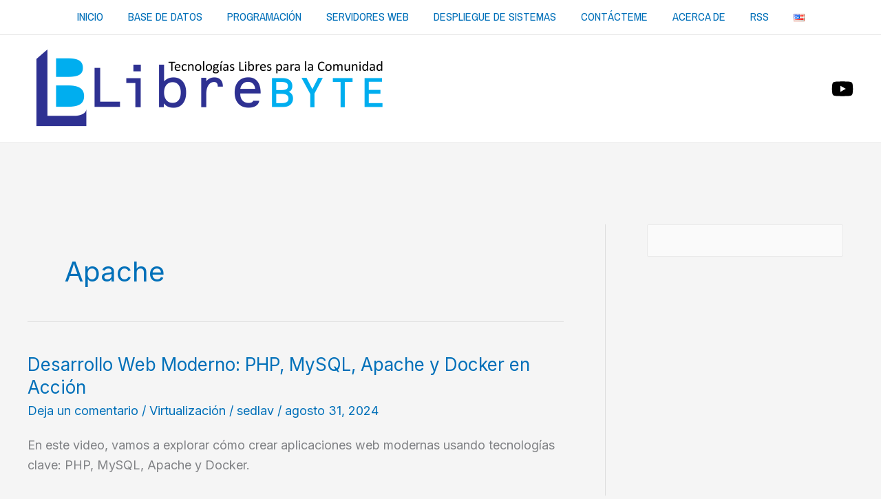

--- FILE ---
content_type: text/html; charset=utf-8
request_url: https://www.google.com/recaptcha/api2/aframe
body_size: 265
content:
<!DOCTYPE HTML><html><head><meta http-equiv="content-type" content="text/html; charset=UTF-8"></head><body><script nonce="h1rftyQQ1X726Sd-r0fwQQ">/** Anti-fraud and anti-abuse applications only. See google.com/recaptcha */ try{var clients={'sodar':'https://pagead2.googlesyndication.com/pagead/sodar?'};window.addEventListener("message",function(a){try{if(a.source===window.parent){var b=JSON.parse(a.data);var c=clients[b['id']];if(c){var d=document.createElement('img');d.src=c+b['params']+'&rc='+(localStorage.getItem("rc::a")?sessionStorage.getItem("rc::b"):"");window.document.body.appendChild(d);sessionStorage.setItem("rc::e",parseInt(sessionStorage.getItem("rc::e")||0)+1);localStorage.setItem("rc::h",'1768984733419');}}}catch(b){}});window.parent.postMessage("_grecaptcha_ready", "*");}catch(b){}</script></body></html>